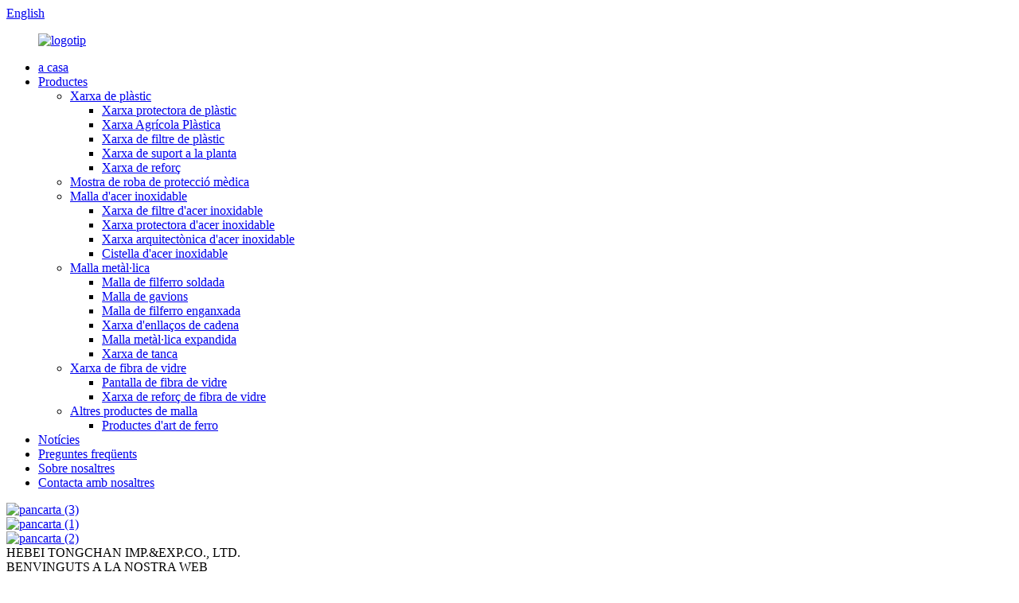

--- FILE ---
content_type: text/html
request_url: https://www.unitemaker.com/ca/
body_size: 10644
content:
<!DOCTYPE html> <html dir="ltr" lang="ca"> <head> <meta http-equiv="Content-Type" content="text/html; charset=UTF-8" /> <!-- Google tag (gtag.js) --> <script async src="https://www.googletagmanager.com/gtag/js?id=G-GJTMZ1P2FX"></script> <script>
  window.dataLayer = window.dataLayer || [];
  function gtag(){dataLayer.push(arguments);}
  gtag('js', new Date());

  gtag('config', 'G-GJTMZ1P2FX');
</script> <title>Malla de plàstic, tanca de plàstic, xarxa de plàstic</title> <meta name="viewport" content="width=device-width,initial-scale=1,minimum-scale=1,maximum-scale=1,user-scalable=no"> <link rel="apple-touch-icon-precomposed" href=""> <meta name="format-detection" content="telephone=no"> <meta name="apple-mobile-web-app-capable" content="yes"> <meta name="apple-mobile-web-app-status-bar-style" content="black"> <link href="//cdnus.globalso.com/unitemaker/style/global/style.css" rel="stylesheet"> <link href="//cdnus.globalso.com/unitemaker/style/public/public.css" rel="stylesheet">  <link rel="shortcut icon" href="//cdnus.globalso.com/unitemaker/ce45cdb32.png" /> <meta name="description" itemprop="description" content="Produïm tot tipus de malla de plàstic." />  <meta name="keywords" itemprop="keywords" content="Xarxa de plàstic, malla de plàstic, xarxa antiocells, xarxa de suport de plantes, enreixat, tanca de plàstic, xarxa agrícola, xarxa de filtre, malla de filferro, tanca de cérvols" />  <link rel="canonical" href="https://www.unitemaker.com/" /> <link href="//cdn.globalso.com/hide_search.css" rel="stylesheet"/><link href="//www.unitemaker.com/style/ca.html.css" rel="stylesheet"/></head> <body> <div class="container"> <header class="index_web_head web_head">     <div class="head_top">       <div class="layout">         <div class="head_right">           <div class="change-language ensemble">   <div class="change-language-info">     <div class="change-language-title medium-title">        <div class="language-flag language-flag-en"><a href="https://www.unitemaker.com/"><b class="country-flag"></b><span>English</span> </a></div>        <b class="language-icon"></b>      </div> 	<div class="change-language-cont sub-content">         <div class="empty"></div>     </div>   </div> </div> <!--theme258-->          <b id="btn-search" class="btn--search"></b>         </div>       </div>     </div>     <div class="head_layer">       <div class="layout">         <figure class="logo"><a href="/ca/">                 <img src="//cdnus.globalso.com/unitemaker/e7e1f7051.png" alt="logotip">                 </a></figure>         <nav class="nav_wrap">            <ul class="head_nav">         <li class="nav-current"><a href="/ca/">a casa</a></li> <li><a href="/ca/products/">Productes</a> <ul class="sub-menu"> 	<li><a href="/ca/plastic-net/">Xarxa de plàstic</a> 	<ul class="sub-menu"> 		<li><a href="/ca/plastic-protective-net/">Xarxa protectora de plàstic</a></li> 		<li><a href="/ca/plastic-agricultural-net/">Xarxa Agrícola Plàstica</a></li> 		<li><a href="/ca/plastic-filter-net/">Xarxa de filtre de plàstic</a></li> 		<li><a href="/ca/plant-support-net/">Xarxa de suport a la planta</a></li> 		<li><a href="/ca/reinforcement-net/">Xarxa de reforç</a></li> 	</ul> </li> 	<li><a href="/ca/medical-protective-clothing-show/">Mostra de roba de protecció mèdica</a></li> 	<li><a href="/ca/stainless-steel-mesh/">Malla d&#39;acer inoxidable</a> 	<ul class="sub-menu"> 		<li><a href="/ca/stainless-steel-filter-net/">Xarxa de filtre d&#39;acer inoxidable</a></li> 		<li><a href="/ca/stainless-steel-protective-net/">Xarxa protectora d&#39;acer inoxidable</a></li> 		<li><a href="/ca/stainless-steel-architectural-net/">Xarxa arquitectònica d&#39;acer inoxidable</a></li> 		<li><a href="/ca/stainless-steel-basket/">Cistella d&#39;acer inoxidable</a></li> 	</ul> </li> 	<li><a href="/ca/metal-mesh/">Malla metàl·lica</a> 	<ul class="sub-menu"> 		<li><a href="/ca/welded-wire-mesh/">Malla de filferro soldada</a></li> 		<li><a href="/ca/gabion-mesh/">Malla de gavions</a></li> 		<li><a href="/ca/crimped-wire-mesh/">Malla de filferro enganxada</a></li> 		<li><a href="/ca/chain-link-netting/">Xarxa d&#39;enllaços de cadena</a></li> 		<li><a href="/ca/expanded-metal-mesh/">Malla metàl·lica expandida</a></li> 		<li><a href="/ca/fence-netting/">Xarxa de tanca</a></li> 	</ul> </li> 	<li><a href="/ca/fiberglass-net/">Xarxa de fibra de vidre</a> 	<ul class="sub-menu"> 		<li><a href="/ca/fiberglass-window-screen/">Pantalla de fibra de vidre</a></li> 		<li><a href="/ca/fiberglass-reinforcement-net/">Xarxa de reforç de fibra de vidre</a></li> 	</ul> </li> 	<li><a href="/ca/other-mesh-products/">Altres productes de malla</a> 	<ul class="sub-menu"> 		<li><a href="/ca/iron-art-products/">Productes d&#39;art de ferro</a></li> 	</ul> </li> </ul> </li> <li><a href="/ca/news/">Notícies</a></li> <li><a href="/ca/faqs/">Preguntes freqüents</a></li> <li><a href="/ca/about-us/">Sobre nosaltres</a></li> <li><a href="/ca/contact-us/">Contacta amb nosaltres</a></li>       </ul>         </nav>       </div>     </div>   </header><section class="web_main index_main">   <!-- banner -->      <div class="slider_banner">     <div class="swiper-wrapper">             <div class="swiper-slide"> <a href="https://c699.goodao.net/products/"> <img src="//cdnus.globalso.com/unitemaker/98481766.jpg" alt="pancarta (3)"/></a></div>             <div class="swiper-slide"> <a href="https://c699.goodao.net/products/"> <img src="//cdnus.globalso.com/unitemaker/71180559.jpg" alt="pancarta (1)"/></a></div>             <div class="swiper-slide"> <a href="https://c699.goodao.net/products/"> <img src="//cdnus.globalso.com/unitemaker/fa25209f.jpg" alt="pancarta (2)"/></a></div>           </div>     <div class="swiper-button-prev swiper-button-white"><span class="slide-page-box"></span></div>       <div class="swiper-button-next swiper-button-white"><span class="slide-page-box"></span></div>       <div class="swiper-pagination swiper-pagination-white"></div>   </div>   <section class="index_business">       <div class="index_bd wow fadeInUpA">         <div class="layout">           <div class="business_desc">HEBEI TONGCHAN IMP.&amp;EXP.CO., LTD.<br>BENVINGUTS A LA NOSTRA WEB</div>         </div>       </div>     </section>     <section class="index_product">       <div class="index_hd">         <div class="layout">           <h2 class="hd_title">productes destacats</h2>         </div>       </div>       <div class="index_bd wow fadeInUpA">         <div class="layout">           <div class="swiper-wrapper product_slider">             <ul class="swiper-wrapper product_items">                           <li class="swiper-slide product_item">                 <figure>                    <div class="item_img">                    <img src="//cdnus.globalso.com/unitemaker/5e105e8b40f241eb49a0b7dfc8-300x287.jpg" alt="Filferro d&#39;unió de ferro galvanitzat de 3 mm"/><a href="/ca/3mm-galvanized-iron-binding-wire-product/"></a>                   </div>                   <figcaption>                    <h3 class="item_title"><a href="/ca/3mm-galvanized-iron-binding-wire-product/">Filferro d&#39;unió de ferro galvanitzat de 3 mm</a></h3>                   </figcaption>                 </figure>               </li>                             <li class="swiper-slide product_item">                 <figure>                    <div class="item_img">                    <img src="//cdnus.globalso.com/unitemaker/c05dee66275996cbac6b69d703-300x288.jpg" alt="Mosquitera de fibra de vidre"/><a href="/ca/fiberglass-mosquito-net-screen-product/"></a>                   </div>                   <figcaption>                    <h3 class="item_title"><a href="/ca/fiberglass-mosquito-net-screen-product/">Mosquitera de fibra de vidre</a></h3>                   </figcaption>                 </figure>               </li>                             <li class="swiper-slide product_item">                 <figure>                    <div class="item_img">                    <img src="//cdnus.globalso.com/unitemaker/4a448f68b75ee8b689cea547f91-300x288.png" alt="Mosquitera de teixit lli de fibra de vidre"/><a href="/ca/fiberglass-plain-weave-fly-screen-product/"></a>                   </div>                   <figcaption>                    <h3 class="item_title"><a href="/ca/fiberglass-plain-weave-fly-screen-product/">Mosquitera de teixit lli de fibra de vidre</a></h3>                   </figcaption>                 </figure>               </li>                             <li class="swiper-slide product_item">                 <figure>                    <div class="item_img">                    <img src="//cdnus.globalso.com/unitemaker/8fadd23b63af6329a901ba52311-300x289.jpg" alt="Xarxa de malla de diamant de plàstic contra la captura d&#39;ocells"/><a href="/ca/anti-bird-trapping-netting-product/"></a>                   </div>                   <figcaption>                    <h3 class="item_title"><a href="/ca/anti-bird-trapping-netting-product/">Xarxa de malla de diamant de plàstic contra la captura d&#39;ocells</a></h3>                   </figcaption>                 </figure>               </li>                                 </ul>           </div>           <div class="index_swiper_control">               <div class="swiper-button-prev"></div>               <div class="swiper-button-next"></div>           </div>         </div>       </div>     </section>   <section class="index_business index_business_2" style="background-image: url(https://www.unitemaker.com/style/global/img/demo/business_bg.jpg)">       <div class="layout">         <div class="business_desc wow fadeInUpA" data-wow-delay=".1s">FABRICANT PROFESSIONAL DE MALLA PLÀSTICA I MALLA D&#39;ACER INOXIDABLE<br>LA TEVA MILLOR Elecció</div>         <div class="business_ft wow fadeInUpA" data-wow-delay=".2s">—XINA—</div>       </div>     </section>     <section class="index_project">       <div class="index_bd">         <div class="layout">           <div class="project_items">                       <figure class="project_item wow fadeInLeftA" data-wow-delay="0">               <div class="item_img">                 <a href="/ca/customizable-various-agricultural-anti-bird-netting-product/"><img src="//cdnus.globalso.com/unitemaker/Fruit-Cage-netting.jpg" alt="Fruita-Gàbia-xarxa" /></a>               </div>               <figcaption class="item_info">                 <h3 class="item_title"><a href=/ca/customizable-various-agricultural-anti-bird-netting-product/>Fruita-Gàbia-xarxa</a></h3>               </figcaption>             </figure>                         <figure class="project_item wow fadeInLeftA" data-wow-delay=".1s">               <div class="item_img">                 <a href="/ca/plastic-farm-trellis-mesh-product/"><img src="//cdnus.globalso.com/unitemaker/PE-plastic-climb-trellis-mesh-high-tensile.jpg" alt="PE-plàstic-escalada-enreixat-malla-alta resistència" /></a>               </div>               <figcaption class="item_info">                 <h3 class="item_title"><a href=/ca/plastic-farm-trellis-mesh-product/>PE-plàstic-escalada-enreixat-malla-alta resistència</a></h3>               </figcaption>             </figure>                         <figure class="project_item wow fadeInLeftA" data-wow-delay=".2s">               <div class="item_img">                 <a href="/ca/plastic-garden-anti-bird-netting-product/"><img src="//cdnus.globalso.com/unitemaker/anti-bird-netting.jpg" alt="xarxa anti-ocells" /></a>               </div>               <figcaption class="item_info">                 <h3 class="item_title"><a href=/ca/plastic-garden-anti-bird-netting-product/>xarxa anti-ocells</a></h3>               </figcaption>             </figure>                         <figure class="project_item wow fadeInLeftA" data-wow-delay=".3s">               <div class="item_img">                 <a href="/ca/garden-plastic-plant-support-netting-product/"><img src="//cdnus.globalso.com/unitemaker/cucumber-plant-support-net.jpg" alt="xarxa de suport de plantes de cogombre" /></a>               </div>               <figcaption class="item_info">                 <h3 class="item_title"><a href=/ca/garden-plastic-plant-support-netting-product/>xarxa de suport de plantes de cogombre</a></h3>               </figcaption>             </figure>                       </div>         </div>       </div>     </section>            <!-- index_advantage -->     <section class="index_advantage">       <div class="index_bd">         <div class="layout flex_row">           <div class="company_intr_cont wow fadeInLeftA" data-wow-delay=".1s">             <div class="index_hd">               <h2 class="hd_title">Per què escollir-nos?</h2>               <h5 class="hd_desc">TongChan és l&#39;opció correcta</h5>             </div>             <ul class="adv_list">                                <li>                 <i class="adv_ico" style="background-image: url(//cdnus.globalso.com/unitemaker/b25ef34a.png)"></i>                 <p class="adv_txt">Professionals amb llicència</p>               </li>                                <li>                 <i class="adv_ico" style="background-image: url(//cdnus.globalso.com/unitemaker/49c4e87c.png)"></i>                 <p class="adv_txt">Treball de qualitat</p>               </li>                                <li>                 <i class="adv_ico" style="background-image: url(//cdnus.globalso.com/unitemaker/352b4630.png)"></i>                 <p class="adv_txt">Garantia de satisfacció</p>               </li>                                <li>                 <i class="adv_ico" style="background-image: url(//cdnus.globalso.com/unitemaker/67f806a2.png)"></i>                 <p class="adv_txt">Servei fiable</p>               </li>                                <li>                 <i class="adv_ico" style="background-image: url(//cdnus.globalso.com/unitemaker/703504dd.png)"></i>                 <p class="adv_txt">Pressupostos gratuïts</p>               </li>                                             </ul>           </div>                     <div class="company_intr_img wow fadeInRightA" data-wow-delay=".1s"><img src="//cdnus.globalso.com/unitemaker/b4515cedc3cff60d1ae201f1e73.jpg" alt="per què triar-nos"></div>                     </div>       </div>     </section>       <!-- index_company_intr -->     <section class="index_company_intr">       <div class="index_bd">         <div class="layout">           <div class="company_intr_img wow fadeInLeftA" data-wow-delay=".1s">             <div class="company_intr_img_slide">           <ul class="swiper-wrapper">                                   <li class="swiper-slide intr_img_items"><figure class="intr_img_item"><img  src="//cdnus.globalso.com/unitemaker/eb25b0f0a5dbe269f765935df2.jpg" alt="sobre nosaltres" /></figure></li>                             </ul>             </div>           </div>           <div class="company_intr_cont wow fadeInLeftA" data-wow-delay=".2s" style="background-image: url(https://www.unitemaker.com/style/global/img/demo/company_intr_bg.jpg)">             <div class="index_hd">               <h1 class="hd_title">Perfil de la companyia</h1>               <h5 class="hd_desc">WINLAND és l&#39;opció correcta</h5>             </div>              <div class="company_intr_desc"><p>Com a fabricant professional de malla de plàstic i malla d'acer inoxidable.Podem dissenyar i desenvolupar nous productes per a vostè, segons les seves necessitats del mercat.El nostre avantatge és que podem innovar i desenvolupar nous estils i embalatges per satisfer un ús especial per a la nova demanda del mercat.</p> </div>                      </div>         </div>       </div>     </section> </section>  <footer class="web_footer">     <section class="foot_service" style="background-image: url(https://www.unitemaker.com/style/global/img/demo/footer_bg.jpg)">       <div class="layout">         <div class="foot_items">           <nav class="foot_item foot_item_follow wow fadeInUpA" data-wow-delay=".1s">            <ul class="foot_sns">                          <li><a target="_blank" href="https://c699.goodao.net/contact-us/"><img src="//cdnus.globalso.com/unitemaker/7189078c.png" alt="sns02"></a></li>                         <li><a target="_blank" href="https://c699.goodao.net/contact-us/"><img src="//cdnus.globalso.com/unitemaker/03c03d95.png" alt="sns06"></a></li>                         <li><a target="_blank" href="https://c699.goodao.net/contact-us/"><img src="//cdnus.globalso.com/unitemaker/412f3928.png" alt="sns01"></a></li>                        </ul>            <h4>Deixa el teu missatge i ho farem<br/>contactar amb tu en 24 hores</h4>           </nav>           <nav class="foot_item foot_item_inquiry wow fadeInUpA" data-wow-delay=".2s">            <figure class="foot_logo"><a href="/ca/">                 <img src="//cdnus.globalso.com/unitemaker/e7e1f7051.png" alt="logotip">                 </a></figure>             <div class="company_subscribe">               <div class="learn_more"><a href="javascript:" class="sys_btn button sys_btn_wave"><i class="btn_wave_circle desplode-circleS"></i>CONSULTA ARA</a></div>             </div>           </nav>           <nav class="foot_item foot_item_contact wow fadeInUpA" data-wow-delay=".3s">             <div class="foot_item_hd">              <h3 class="title">Contacta amb nosaltres</h3>             </div>             <div class="foot_item_bd">              <address class="foot_contact_list">              <!--                   icons:                    ============================                    contact_ico_local                    contact_ico_phone                    contact_ico_email                    contact_ico_fax                    contact_ico_skype                    contact_ico_time  -->                <ul>                  <li class="contact_item">                    <i class="contact_ico contact_ico_phone"></i>                    <div class="contact_txt">                      <a class="tel_link" href="tel:18631801163"><span class="item_label">Telèfon:</span><span class="item_val">18631801163</span></a>                   </div>                  </li>                  <li class="contact_item">                    <i class="contact_ico contact_ico_email"></i>                    <div class="contact_txt">                       <a href="mailto:sales@unitemaker.com"  ><span class="item_label">Correu electrònic:</span><span class="item_val">sales@unitemaker.com</span></a>                   </div>                  </li>                  <li class="contact_item">                    <i class="contact_ico contact_ico_local"></i>                    <div class="contact_txt">                       <span class="item_label">Adreça:</span><span class="item_val">No.345 YouYi North Street, Shijiazhuang, Hebei, Xina</span>                   </div>                  </li>                </ul>              </address>             </div>           </nav>         </div>       </div>       <div class="coyright">© Copyright - 2010-2022 : Tots els drets reservats.<script type="text/javascript" src="//www.globalso.site/livechat.js"></script>        <a href="/ca/featured/">Productes calents</a> - <a href="/ca/sitemap.xml">Mapa del lloc</a>   <br><a href='/ca/pvc-mesh-screen/' title='Pvc Mesh Screen'>Pantalla de malla de PVC</a>,  <a href='/ca/netting-mesh/' title='Netting Mesh'>Malla de xarxa</a>,  <a href='/ca/black-plastic-mesh/' title='Black Plastic Mesh'>Malla de plàstic negre</a>,  <a href='/ca/heavy-duty-plastic-mesh-netting/' title='Heavy Duty Plastic Mesh Netting'>Xarxa de malla de plàstic resistent</a>,  <a href='/ca/stainless-steel-wire-safty-net/' title='Stainless Steel Wire Safty Net'>Xarxa de seguretat de filferro d&#39;acer inoxidable</a>,  <a href='/ca/plastic-wire-mesh/' title='Plastic Wire Mesh'>Malla de filferro de plàstic</a>, </div>     </section>   </footer>  <aside class="scrollsidebar" id="scrollsidebar">   <div class="side_content">     <div class="side_list">       <header class="hd"><img src="//cdn.goodao.net/title_pic.png" alt="Inuiry en línia"/></header>       <div class="cont">         <li><a class="email" href="javascript:" >Envia un correu electrònic</a></li>                                  <li><a target="_blank" class="skype" href="/caskype:jack_wang1976?chat">Skype</a></li>                                          <li><a class="whatsapp" target="_blank" href="https://api.whatsapp.com/send?phone=8618631801163" >Què tal</a></li>       </div>             <div class="t-code"> <img width="120px" src="//cdnus.globalso.com/unitemaker/94c699cd.png" alt="wechat"><br/>         <center>Mark Wang</center>       </div>                   <div class="side_title"><a  class="close_btn"><span>x</span></a></div>     </div>   </div>   <div class="show_btn"></div> </aside> <div class="inquiry-pop-bd">   <div class="inquiry-pop"> <i class="ico-close-pop" onclick="hideMsgPop();"></i>      <script type="text/javascript" src="//www.globalso.site/form.js"></script>    </div> </div> </div> <div class="web-search"> <b id="btn-search-close" class="btn--search-close"></b>   <div style=" width:100%">     <div class="head-search">       <form  action="/search.php" method="get">           <input class="search-ipt" type="text" placeholder="Start Typing..."  name="s" id="s" />           <input type="hidden" name="cat" value="490"/>           <input class="search-btn" type="submit"  id="searchsubmit" />         <span class="search-attr">Premeu Intro per cercar o ESC per tancar</span>         </form>     </div>   </div> </div>  <script type="text/javascript" src="//cdnus.globalso.com/unitemaker/style/global/js/jquery.min.js"></script>  <script type="text/javascript" src="//cdnus.globalso.com/unitemaker/style/global/js/common.js"></script> <script type="text/javascript" src="//cdnus.globalso.com/unitemaker/style/public/public.js"></script>  <!--[if lt IE 9]> <script src="//cdnus.globalso.com/unitemaker/style/global/js/html5.js"></script> <![endif]--> <ul class="prisna-wp-translate-seo" id="prisna-translator-seo"><li class="language-flag language-flag-en"><a href="https://www.unitemaker.com/" title="English"><b class="country-flag"></b><span>English</span></a></li><li class="language-flag language-flag-fr"><a href="https://www.unitemaker.com/fr/" title="French"><b class="country-flag"></b><span>French</span></a></li><li class="language-flag language-flag-de"><a href="https://www.unitemaker.com/de/" title="German"><b class="country-flag"></b><span>German</span></a></li><li class="language-flag language-flag-pt"><a href="https://www.unitemaker.com/pt/" title="Portuguese"><b class="country-flag"></b><span>Portuguese</span></a></li><li class="language-flag language-flag-es"><a href="https://www.unitemaker.com/es/" title="Spanish"><b class="country-flag"></b><span>Spanish</span></a></li><li class="language-flag language-flag-ru"><a href="https://www.unitemaker.com/ru/" title="Russian"><b class="country-flag"></b><span>Russian</span></a></li><li class="language-flag language-flag-ja"><a href="https://www.unitemaker.com/ja/" title="Japanese"><b class="country-flag"></b><span>Japanese</span></a></li><li class="language-flag language-flag-ko"><a href="https://www.unitemaker.com/ko/" title="Korean"><b class="country-flag"></b><span>Korean</span></a></li><li class="language-flag language-flag-ar"><a href="https://www.unitemaker.com/ar/" title="Arabic"><b class="country-flag"></b><span>Arabic</span></a></li><li class="language-flag language-flag-ga"><a href="https://www.unitemaker.com/ga/" title="Irish"><b class="country-flag"></b><span>Irish</span></a></li><li class="language-flag language-flag-el"><a href="https://www.unitemaker.com/el/" title="Greek"><b class="country-flag"></b><span>Greek</span></a></li><li class="language-flag language-flag-tr"><a href="https://www.unitemaker.com/tr/" title="Turkish"><b class="country-flag"></b><span>Turkish</span></a></li><li class="language-flag language-flag-it"><a href="https://www.unitemaker.com/it/" title="Italian"><b class="country-flag"></b><span>Italian</span></a></li><li class="language-flag language-flag-da"><a href="https://www.unitemaker.com/da/" title="Danish"><b class="country-flag"></b><span>Danish</span></a></li><li class="language-flag language-flag-ro"><a href="https://www.unitemaker.com/ro/" title="Romanian"><b class="country-flag"></b><span>Romanian</span></a></li><li class="language-flag language-flag-id"><a href="https://www.unitemaker.com/id/" title="Indonesian"><b class="country-flag"></b><span>Indonesian</span></a></li><li class="language-flag language-flag-cs"><a href="https://www.unitemaker.com/cs/" title="Czech"><b class="country-flag"></b><span>Czech</span></a></li><li class="language-flag language-flag-af"><a href="https://www.unitemaker.com/af/" title="Afrikaans"><b class="country-flag"></b><span>Afrikaans</span></a></li><li class="language-flag language-flag-sv"><a href="https://www.unitemaker.com/sv/" title="Swedish"><b class="country-flag"></b><span>Swedish</span></a></li><li class="language-flag language-flag-pl"><a href="https://www.unitemaker.com/pl/" title="Polish"><b class="country-flag"></b><span>Polish</span></a></li><li class="language-flag language-flag-eu"><a href="https://www.unitemaker.com/eu/" title="Basque"><b class="country-flag"></b><span>Basque</span></a></li><li class="language-flag language-flag-ca"><a href="https://www.unitemaker.com/ca/" title="Catalan"><b class="country-flag"></b><span>Catalan</span></a></li><li class="language-flag language-flag-eo"><a href="https://www.unitemaker.com/eo/" title="Esperanto"><b class="country-flag"></b><span>Esperanto</span></a></li><li class="language-flag language-flag-hi"><a href="https://www.unitemaker.com/hi/" title="Hindi"><b class="country-flag"></b><span>Hindi</span></a></li><li class="language-flag language-flag-lo"><a href="https://www.unitemaker.com/lo/" title="Lao"><b class="country-flag"></b><span>Lao</span></a></li><li class="language-flag language-flag-sq"><a href="https://www.unitemaker.com/sq/" title="Albanian"><b class="country-flag"></b><span>Albanian</span></a></li><li class="language-flag language-flag-am"><a href="https://www.unitemaker.com/am/" title="Amharic"><b class="country-flag"></b><span>Amharic</span></a></li><li class="language-flag language-flag-hy"><a href="https://www.unitemaker.com/hy/" title="Armenian"><b class="country-flag"></b><span>Armenian</span></a></li><li class="language-flag language-flag-az"><a href="https://www.unitemaker.com/az/" title="Azerbaijani"><b class="country-flag"></b><span>Azerbaijani</span></a></li><li class="language-flag language-flag-be"><a href="https://www.unitemaker.com/be/" title="Belarusian"><b class="country-flag"></b><span>Belarusian</span></a></li><li class="language-flag language-flag-bn"><a href="https://www.unitemaker.com/bn/" title="Bengali"><b class="country-flag"></b><span>Bengali</span></a></li><li class="language-flag language-flag-bs"><a href="https://www.unitemaker.com/bs/" title="Bosnian"><b class="country-flag"></b><span>Bosnian</span></a></li><li class="language-flag language-flag-bg"><a href="https://www.unitemaker.com/bg/" title="Bulgarian"><b class="country-flag"></b><span>Bulgarian</span></a></li><li class="language-flag language-flag-ceb"><a href="https://www.unitemaker.com/ceb/" title="Cebuano"><b class="country-flag"></b><span>Cebuano</span></a></li><li class="language-flag language-flag-ny"><a href="https://www.unitemaker.com/ny/" title="Chichewa"><b class="country-flag"></b><span>Chichewa</span></a></li><li class="language-flag language-flag-co"><a href="https://www.unitemaker.com/co/" title="Corsican"><b class="country-flag"></b><span>Corsican</span></a></li><li class="language-flag language-flag-hr"><a href="https://www.unitemaker.com/hr/" title="Croatian"><b class="country-flag"></b><span>Croatian</span></a></li><li class="language-flag language-flag-nl"><a href="https://www.unitemaker.com/nl/" title="Dutch"><b class="country-flag"></b><span>Dutch</span></a></li><li class="language-flag language-flag-et"><a href="https://www.unitemaker.com/et/" title="Estonian"><b class="country-flag"></b><span>Estonian</span></a></li><li class="language-flag language-flag-tl"><a href="https://www.unitemaker.com/tl/" title="Filipino"><b class="country-flag"></b><span>Filipino</span></a></li><li class="language-flag language-flag-fi"><a href="https://www.unitemaker.com/fi/" title="Finnish"><b class="country-flag"></b><span>Finnish</span></a></li><li class="language-flag language-flag-fy"><a href="https://www.unitemaker.com/fy/" title="Frisian"><b class="country-flag"></b><span>Frisian</span></a></li><li class="language-flag language-flag-gl"><a href="https://www.unitemaker.com/gl/" title="Galician"><b class="country-flag"></b><span>Galician</span></a></li><li class="language-flag language-flag-ka"><a href="https://www.unitemaker.com/ka/" title="Georgian"><b class="country-flag"></b><span>Georgian</span></a></li><li class="language-flag language-flag-gu"><a href="https://www.unitemaker.com/gu/" title="Gujarati"><b class="country-flag"></b><span>Gujarati</span></a></li><li class="language-flag language-flag-ht"><a href="https://www.unitemaker.com/ht/" title="Haitian"><b class="country-flag"></b><span>Haitian</span></a></li><li class="language-flag language-flag-ha"><a href="https://www.unitemaker.com/ha/" title="Hausa"><b class="country-flag"></b><span>Hausa</span></a></li><li class="language-flag language-flag-haw"><a href="https://www.unitemaker.com/haw/" title="Hawaiian"><b class="country-flag"></b><span>Hawaiian</span></a></li><li class="language-flag language-flag-iw"><a href="https://www.unitemaker.com/iw/" title="Hebrew"><b class="country-flag"></b><span>Hebrew</span></a></li><li class="language-flag language-flag-hmn"><a href="https://www.unitemaker.com/hmn/" title="Hmong"><b class="country-flag"></b><span>Hmong</span></a></li><li class="language-flag language-flag-hu"><a href="https://www.unitemaker.com/hu/" title="Hungarian"><b class="country-flag"></b><span>Hungarian</span></a></li><li class="language-flag language-flag-is"><a href="https://www.unitemaker.com/is/" title="Icelandic"><b class="country-flag"></b><span>Icelandic</span></a></li><li class="language-flag language-flag-ig"><a href="https://www.unitemaker.com/ig/" title="Igbo"><b class="country-flag"></b><span>Igbo</span></a></li><li class="language-flag language-flag-jw"><a href="https://www.unitemaker.com/jw/" title="Javanese"><b class="country-flag"></b><span>Javanese</span></a></li><li class="language-flag language-flag-kn"><a href="https://www.unitemaker.com/kn/" title="Kannada"><b class="country-flag"></b><span>Kannada</span></a></li><li class="language-flag language-flag-kk"><a href="https://www.unitemaker.com/kk/" title="Kazakh"><b class="country-flag"></b><span>Kazakh</span></a></li><li class="language-flag language-flag-km"><a href="https://www.unitemaker.com/km/" title="Khmer"><b class="country-flag"></b><span>Khmer</span></a></li><li class="language-flag language-flag-ku"><a href="https://www.unitemaker.com/ku/" title="Kurdish"><b class="country-flag"></b><span>Kurdish</span></a></li><li class="language-flag language-flag-ky"><a href="https://www.unitemaker.com/ky/" title="Kyrgyz"><b class="country-flag"></b><span>Kyrgyz</span></a></li><li class="language-flag language-flag-la"><a href="https://www.unitemaker.com/la/" title="Latin"><b class="country-flag"></b><span>Latin</span></a></li><li class="language-flag language-flag-lv"><a href="https://www.unitemaker.com/lv/" title="Latvian"><b class="country-flag"></b><span>Latvian</span></a></li><li class="language-flag language-flag-lt"><a href="https://www.unitemaker.com/lt/" title="Lithuanian"><b class="country-flag"></b><span>Lithuanian</span></a></li><li class="language-flag language-flag-lb"><a href="https://www.unitemaker.com/lb/" title="Luxembou.."><b class="country-flag"></b><span>Luxembou..</span></a></li><li class="language-flag language-flag-mk"><a href="https://www.unitemaker.com/mk/" title="Macedonian"><b class="country-flag"></b><span>Macedonian</span></a></li><li class="language-flag language-flag-mg"><a href="https://www.unitemaker.com/mg/" title="Malagasy"><b class="country-flag"></b><span>Malagasy</span></a></li><li class="language-flag language-flag-ms"><a href="https://www.unitemaker.com/ms/" title="Malay"><b class="country-flag"></b><span>Malay</span></a></li><li class="language-flag language-flag-ml"><a href="https://www.unitemaker.com/ml/" title="Malayalam"><b class="country-flag"></b><span>Malayalam</span></a></li><li class="language-flag language-flag-mt"><a href="https://www.unitemaker.com/mt/" title="Maltese"><b class="country-flag"></b><span>Maltese</span></a></li><li class="language-flag language-flag-mi"><a href="https://www.unitemaker.com/mi/" title="Maori"><b class="country-flag"></b><span>Maori</span></a></li><li class="language-flag language-flag-mr"><a href="https://www.unitemaker.com/mr/" title="Marathi"><b class="country-flag"></b><span>Marathi</span></a></li><li class="language-flag language-flag-mn"><a href="https://www.unitemaker.com/mn/" title="Mongolian"><b class="country-flag"></b><span>Mongolian</span></a></li><li class="language-flag language-flag-my"><a href="https://www.unitemaker.com/my/" title="Burmese"><b class="country-flag"></b><span>Burmese</span></a></li><li class="language-flag language-flag-ne"><a href="https://www.unitemaker.com/ne/" title="Nepali"><b class="country-flag"></b><span>Nepali</span></a></li><li class="language-flag language-flag-no"><a href="https://www.unitemaker.com/no/" title="Norwegian"><b class="country-flag"></b><span>Norwegian</span></a></li><li class="language-flag language-flag-ps"><a href="https://www.unitemaker.com/ps/" title="Pashto"><b class="country-flag"></b><span>Pashto</span></a></li><li class="language-flag language-flag-fa"><a href="https://www.unitemaker.com/fa/" title="Persian"><b class="country-flag"></b><span>Persian</span></a></li><li class="language-flag language-flag-pa"><a href="https://www.unitemaker.com/pa/" title="Punjabi"><b class="country-flag"></b><span>Punjabi</span></a></li><li class="language-flag language-flag-sr"><a href="https://www.unitemaker.com/sr/" title="Serbian"><b class="country-flag"></b><span>Serbian</span></a></li><li class="language-flag language-flag-st"><a href="https://www.unitemaker.com/st/" title="Sesotho"><b class="country-flag"></b><span>Sesotho</span></a></li><li class="language-flag language-flag-si"><a href="https://www.unitemaker.com/si/" title="Sinhala"><b class="country-flag"></b><span>Sinhala</span></a></li><li class="language-flag language-flag-sk"><a href="https://www.unitemaker.com/sk/" title="Slovak"><b class="country-flag"></b><span>Slovak</span></a></li><li class="language-flag language-flag-sl"><a href="https://www.unitemaker.com/sl/" title="Slovenian"><b class="country-flag"></b><span>Slovenian</span></a></li><li class="language-flag language-flag-so"><a href="https://www.unitemaker.com/so/" title="Somali"><b class="country-flag"></b><span>Somali</span></a></li><li class="language-flag language-flag-sm"><a href="https://www.unitemaker.com/sm/" title="Samoan"><b class="country-flag"></b><span>Samoan</span></a></li><li class="language-flag language-flag-gd"><a href="https://www.unitemaker.com/gd/" title="Scots Gaelic"><b class="country-flag"></b><span>Scots Gaelic</span></a></li><li class="language-flag language-flag-sn"><a href="https://www.unitemaker.com/sn/" title="Shona"><b class="country-flag"></b><span>Shona</span></a></li><li class="language-flag language-flag-sd"><a href="https://www.unitemaker.com/sd/" title="Sindhi"><b class="country-flag"></b><span>Sindhi</span></a></li><li class="language-flag language-flag-su"><a href="https://www.unitemaker.com/su/" title="Sundanese"><b class="country-flag"></b><span>Sundanese</span></a></li><li class="language-flag language-flag-sw"><a href="https://www.unitemaker.com/sw/" title="Swahili"><b class="country-flag"></b><span>Swahili</span></a></li><li class="language-flag language-flag-tg"><a href="https://www.unitemaker.com/tg/" title="Tajik"><b class="country-flag"></b><span>Tajik</span></a></li><li class="language-flag language-flag-ta"><a href="https://www.unitemaker.com/ta/" title="Tamil"><b class="country-flag"></b><span>Tamil</span></a></li><li class="language-flag language-flag-te"><a href="https://www.unitemaker.com/te/" title="Telugu"><b class="country-flag"></b><span>Telugu</span></a></li><li class="language-flag language-flag-th"><a href="https://www.unitemaker.com/th/" title="Thai"><b class="country-flag"></b><span>Thai</span></a></li><li class="language-flag language-flag-uk"><a href="https://www.unitemaker.com/uk/" title="Ukrainian"><b class="country-flag"></b><span>Ukrainian</span></a></li><li class="language-flag language-flag-ur"><a href="https://www.unitemaker.com/ur/" title="Urdu"><b class="country-flag"></b><span>Urdu</span></a></li><li class="language-flag language-flag-uz"><a href="https://www.unitemaker.com/uz/" title="Uzbek"><b class="country-flag"></b><span>Uzbek</span></a></li><li class="language-flag language-flag-vi"><a href="https://www.unitemaker.com/vi/" title="Vietnamese"><b class="country-flag"></b><span>Vietnamese</span></a></li><li class="language-flag language-flag-cy"><a href="https://www.unitemaker.com/cy/" title="Welsh"><b class="country-flag"></b><span>Welsh</span></a></li><li class="language-flag language-flag-xh"><a href="https://www.unitemaker.com/xh/" title="Xhosa"><b class="country-flag"></b><span>Xhosa</span></a></li><li class="language-flag language-flag-yi"><a href="https://www.unitemaker.com/yi/" title="Yiddish"><b class="country-flag"></b><span>Yiddish</span></a></li><li class="language-flag language-flag-yo"><a href="https://www.unitemaker.com/yo/" title="Yoruba"><b class="country-flag"></b><span>Yoruba</span></a></li><li class="language-flag language-flag-zu"><a href="https://www.unitemaker.com/zu/" title="Zulu"><b class="country-flag"></b><span>Zulu</span></a></li></ul>  <script type="text/javascript" src="//cdn.goodao.net/style/js/translator-dropdown.js?ver=1.11"></script><script type="text/javascript">/*<![CDATA[*/var _prisna_translate=_prisna_translate||{languages:["en","fr","es","de","ru","ar","ko","ja","it","pt","ga","da","id","tr","sv","ro","pl","cs","eu","ca","eo","hi","el","ms","sr","sw","th","vi","cy","sk","lv","mt","hu","gl","gu","et","bn","sq","be","nl","tl","is","ht","lt","no","sl","ta","uk","yi","ur","te","fa","mk","kn","iw","fi","hr","bg","az","ka","af","st","si","so","su","tg","uz","yo","zu","pa","jw","kk","km","ceb","ny","lo","la","mg","ml","mi","mn","mr","my","ne","ig","hmn","ha","bs","hy","zh-TW","zh-CN","am","fy","co","ku","ps","lb","ky","sm","gd","sn","sd","xh","haw"],scrollBarLanguages:"15",flags:false,shortNames:true,targetSelector:"body,title",locationWidget:false,location:".transall",translateAttributes:true,translateTitleAttribute:true,translateAltAttribute:true,translatePlaceholderAttribute:true,translateMetaTags:"keywords,description,og:title,og:description,og:locale,og:url",localStorage:true,localStorageExpires:"1",backgroundColor:"transparent",fontColor:"transparent",nativeLanguagesNames:{"id":"Bahasa Indonesia","bs":"\u0431\u043e\u0441\u0430\u043d\u0441\u043a\u0438","my":"\u1019\u103c\u1014\u103a\u1019\u102c\u1018\u102c\u101e\u102c","kk":"\u049a\u0430\u0437\u0430\u049b","km":"\u1797\u17b6\u179f\u17b6\u1781\u17d2\u1798\u17c2\u179a","lo":"\u0e9e\u0eb2\u0eaa\u0eb2\u0ea5\u0eb2\u0ea7","mn":"\u041c\u043e\u043d\u0433\u043e\u043b \u0445\u044d\u043b","tg":"\u0422\u043e\u04b7\u0438\u043a\u04e3","ca":"Catal\u00e0","uz":"O\u02bbzbekcha","yo":"\u00c8d\u00e8 Yor\u00f9b\u00e1","si":"\u0dc3\u0dd2\u0d82\u0dc4\u0dbd","ne":"\u0928\u0947\u092a\u093e\u0932\u0940","pa":"\u0a2a\u0a70\u0a1c\u0a3e\u0a2c\u0a40","cs":"\u010ce\u0161tina","mr":"\u092e\u0930\u093e\u0920\u0940","ml":"\u0d2e\u0d32\u0d2f\u0d3e\u0d33\u0d02","hy":"\u0570\u0561\u0575\u0565\u0580\u0565\u0576","da":"Dansk","de":"Deutsch","es":"Espa\u00f1ol","fr":"Fran\u00e7ais","hr":"Hrvatski","it":"Italiano","lv":"Latvie\u0161u","lt":"Lietuvi\u0173","hu":"Magyar","nl":"Nederlands","no":"Norsk\u200e","pl":"Polski","pt":"Portugu\u00eas","ro":"Rom\u00e2n\u0103","sk":"Sloven\u010dina","sl":"Sloven\u0161\u010dina","fi":"Suomi","sv":"Svenska","tr":"T\u00fcrk\u00e7e","vi":"Ti\u1ebfng Vi\u1ec7t","el":"\u0395\u03bb\u03bb\u03b7\u03bd\u03b9\u03ba\u03ac","ru":"\u0420\u0443\u0441\u0441\u043a\u0438\u0439","sr":"\u0421\u0440\u043f\u0441\u043a\u0438","uk":"\u0423\u043a\u0440\u0430\u0457\u043d\u0441\u044c\u043a\u0430","bg":"\u0411\u044a\u043b\u0433\u0430\u0440\u0441\u043a\u0438","iw":"\u05e2\u05d1\u05e8\u05d9\u05ea","ar":"\u0627\u0644\u0639\u0631\u0628\u064a\u0629","fa":"\u0641\u0627\u0631\u0633\u06cc","hi":"\u0939\u093f\u0928\u094d\u0926\u0940","tl":"Tagalog","th":"\u0e20\u0e32\u0e29\u0e32\u0e44\u0e17\u0e22","mt":"Malti","sq":"Shqip","eu":"Euskara","bn":"\u09ac\u09be\u0982\u09b2\u09be","be":"\u0431\u0435\u043b\u0430\u0440\u0443\u0441\u043a\u0430\u044f \u043c\u043e\u0432\u0430","et":"Eesti Keel","gl":"Galego","ka":"\u10e5\u10d0\u10e0\u10d7\u10e3\u10da\u10d8","gu":"\u0a97\u0ac1\u0a9c\u0ab0\u0abe\u0aa4\u0ac0","ht":"Krey\u00f2l Ayisyen","is":"\u00cdslenska","ga":"Gaeilge","kn":"\u0c95\u0ca8\u0ccd\u0ca8\u0ca1","mk":"\u043c\u0430\u043a\u0435\u0434\u043e\u043d\u0441\u043a\u0438","ms":"Bahasa Melayu","sw":"Kiswahili","yi":"\u05f2\u05b4\u05d3\u05d9\u05e9","ta":"\u0ba4\u0bae\u0bbf\u0bb4\u0bcd","te":"\u0c24\u0c46\u0c32\u0c41\u0c17\u0c41","ur":"\u0627\u0631\u062f\u0648","cy":"Cymraeg","zh-CN":"\u4e2d\u6587\uff08\u7b80\u4f53\uff09\u200e","zh-TW":"\u4e2d\u6587\uff08\u7e41\u9ad4\uff09\u200e","ja":"\u65e5\u672c\u8a9e","ko":"\ud55c\uad6d\uc5b4","am":"\u12a0\u121b\u122d\u129b","haw":"\u014clelo Hawai\u02bbi","ky":"\u043a\u044b\u0440\u0433\u044b\u0437\u0447\u0430","lb":"L\u00ebtzebuergesch","ps":"\u067e\u069a\u062a\u0648\u200e","sd":"\u0633\u0646\u068c\u064a"},home:"\/",clsKey: "3bf380c55f2f34fb99c0c54863ff3e57"};/*]]>*/</script> <script>
function getCookie(name) {
    var arg = name + "=";
    var alen = arg.length;
    var clen = document.cookie.length;
    var i = 0;
    while (i < clen) {
        var j = i + alen;
        if (document.cookie.substring(i, j) == arg) return getCookieVal(j);
        i = document.cookie.indexOf(" ", i) + 1;
        if (i == 0) break;
    }
    return null;
}
function setCookie(name, value) {
    var expDate = new Date();
    var argv = setCookie.arguments;
    var argc = setCookie.arguments.length;
    var expires = (argc > 2) ? argv[2] : null;
    var path = (argc > 3) ? argv[3] : null;
    var domain = (argc > 4) ? argv[4] : null;
    var secure = (argc > 5) ? argv[5] : false;
    if (expires != null) {
        expDate.setTime(expDate.getTime() + expires);
    }
    document.cookie = name + "=" + escape(value) + ((expires == null) ? "": ("; expires=" + expDate.toUTCString())) + ((path == null) ? "": ("; path=" + path)) + ((domain == null) ? "": ("; domain=" + domain)) + ((secure == true) ? "; secure": "");
}
function getCookieVal(offset) {
    var endstr = document.cookie.indexOf(";", offset);
    if (endstr == -1) endstr = document.cookie.length;
    return unescape(document.cookie.substring(offset, endstr));
}
 
var firstshow = 0;
var cfstatshowcookie = getCookie('easyiit_stats');
if (cfstatshowcookie != 1) {
    a = new Date();
    h = a.getHours();
    m = a.getMinutes();
    s = a.getSeconds();
    sparetime = 1000 * 60 * 60 * 24 * 1 - (h * 3600 + m * 60 + s) * 1000 - 1;
    setCookie('easyiit_stats', 1, sparetime, '/');
    firstshow = 1;
}
if (!navigator.cookieEnabled) {
    firstshow = 0;
}
var referrer = escape(document.referrer);
var currweb = escape(location.href);
var screenwidth = screen.width;
var screenheight = screen.height;
var screencolordepth = screen.colorDepth;
$(function($){
   var src="https://www.unitemaker.com/statistic.php?action=stats_init&assort=0&referrer="+referrer+"&currweb="+currweb+"&firstshow="+firstshow+"&screenwidth="+screenwidth+"&screenheight="+screenheight+"&screencolordepth="+screencolordepth+"&ranstr="+Math.random()
	$('body').append('<iframe style="display:none" src='+src+'></iframe>')		
});
</script>   </body> </html><!-- Globalso Cache file was created in 0.60012602806091 seconds, on 05-01-23 16:49:22 --><!-- via php -->